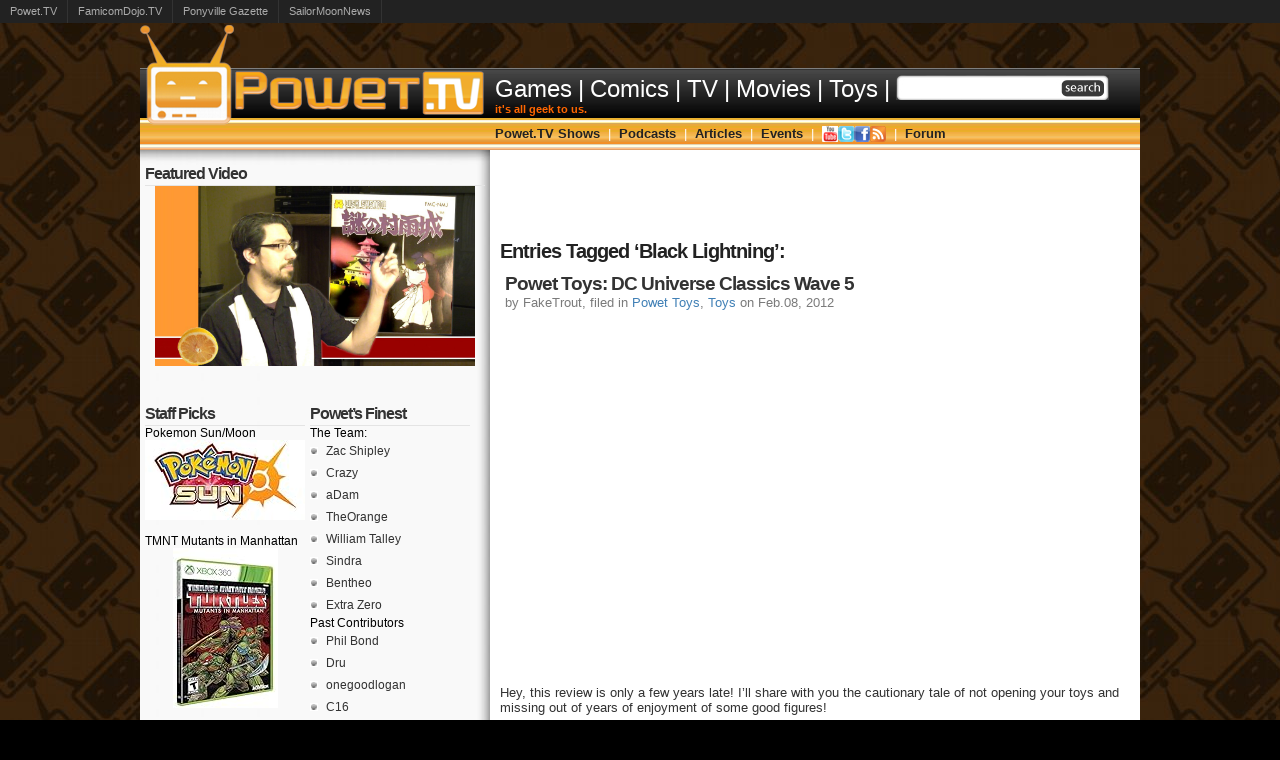

--- FILE ---
content_type: text/html; charset=UTF-8
request_url: http://powet.tv/powetblog/tag/black-lightning/
body_size: 7898
content:
<!DOCTYPE html PUBLIC "-//W3C//DTD XHTML 1.0 Transitional//EN" "http://www.w3.org/TR/xhtml1/DTD/xhtml1-transitional.dtd">
<html xmlns="http://www.w3.org/1999/xhtml" >

<head>
  <meta http-equiv="Content-Type" content="text/html; charset=UTF-8"  />
  <meta name="google-site-verification" content="6zStyjzh0rQ5KjeLeMQN3IqvcDCGjff9e4VRmD07tYI" />
  <title>
  Black Lightning  </title>
  <meta name="generator" content="WordPress 4.7.2" />
  <meta name="description" content="POWET.TV: Games, Comics, TV, Movies, and Toys - It&#039;s all geek to us." 
  />
  <link rel="stylesheet" href="http://powet.tv/content/themes/Powet35/style.css" type="text/css" media="screen" />
  <link rel="alternate" type="application/rss+xml" title="POWET.TV: Games, Comics, TV, Movies, and Toys RSS Feed" href="http://powet.tv/powetblog/feed/" />
  <link rel="pingback" href="http://powet.tv/powetblog/xmlrpc.php" />

  <link rel="stylesheet" href="http://powet.tv/content/themes/Powet35/style312.css" type="text/css" media="screen" />
  <script src="http://powet.tv/content/themes/Powet35/jquery-1.5.min.js" language="javascript" type="text/javascript"></script>
  <script language="javascript" type="text/javascript">
    var intTimeout    = 500;
    var hdlCloseTimer = null;
    var objSubMenu    = null;

    function PowetMenu_OpenMenu(){
      PowetMenu_CancelTimer();
      PowetMenu_CloseMenu();
      
      objSubMenu = $(this).find('ul').css('visibility', 'visible');
    }
    function PowetMenu_CloseMenu(){
      if(objSubMenu){
        objSubMenu.css('visibility', 'hidden');
      }
    }

    function PowetMenu_SetTimer(){
      hdlCloseTimer = window.setTimeout(PowetMenu_CloseMenu, intTimeout);
    }
    function PowetMenu_CancelTimer(){
      if(hdlCloseTimer){
        window.clearTimeout(hdlCloseTimer);
        hdlCloseTimer = null;
      }
    }

    $(document).ready(
      function(){
        // Open menu from link
        $('#PowetMenu > li').bind('mouseover', PowetMenu_OpenMenu)
        // Turn on timer when leaving link
        $('#PowetMenu > li').bind('mouseout',  PowetMenu_SetTimer)
        
        // Open menu from link
        $('#NewsMenu > li').bind('mouseover', PowetMenu_OpenMenu)
        // Turn on timer when leaving link
        $('#NewsMenu > li').bind('mouseout',  PowetMenu_SetTimer)
      }
    );

    document.onclick = PowetMenu_CloseMenu;
  </script>

  <script type="text/javascript">
  function recordOutboundLink(link, category, action) {
    try {
      var myTracker=_gat._getTrackerByName();
      _gaq.push(['myTracker._trackEvent', category ,  action ]);
      setTimeout('document.location = "' + link.href + '"', 200)
    }catch(err){}
  }
  </script>  

  <link rel='dns-prefetch' href='//s.w.org' />
<link rel="alternate" type="application/rss+xml" title="POWET.TV: Games, Comics, TV, Movies, and Toys &raquo; Black Lightning Tag Feed" href="http://powet.tv/powetblog/tag/black-lightning/feed/" />
		<script type="text/javascript">
			window._wpemojiSettings = {"baseUrl":"https:\/\/s.w.org\/images\/core\/emoji\/2.2.1\/72x72\/","ext":".png","svgUrl":"https:\/\/s.w.org\/images\/core\/emoji\/2.2.1\/svg\/","svgExt":".svg","source":{"concatemoji":"http:\/\/powet.tv\/powetblog\/wp-includes\/js\/wp-emoji-release.min.js?ver=4.7.2"}};
			!function(a,b,c){function d(a){var b,c,d,e,f=String.fromCharCode;if(!k||!k.fillText)return!1;switch(k.clearRect(0,0,j.width,j.height),k.textBaseline="top",k.font="600 32px Arial",a){case"flag":return k.fillText(f(55356,56826,55356,56819),0,0),!(j.toDataURL().length<3e3)&&(k.clearRect(0,0,j.width,j.height),k.fillText(f(55356,57331,65039,8205,55356,57096),0,0),b=j.toDataURL(),k.clearRect(0,0,j.width,j.height),k.fillText(f(55356,57331,55356,57096),0,0),c=j.toDataURL(),b!==c);case"emoji4":return k.fillText(f(55357,56425,55356,57341,8205,55357,56507),0,0),d=j.toDataURL(),k.clearRect(0,0,j.width,j.height),k.fillText(f(55357,56425,55356,57341,55357,56507),0,0),e=j.toDataURL(),d!==e}return!1}function e(a){var c=b.createElement("script");c.src=a,c.defer=c.type="text/javascript",b.getElementsByTagName("head")[0].appendChild(c)}var f,g,h,i,j=b.createElement("canvas"),k=j.getContext&&j.getContext("2d");for(i=Array("flag","emoji4"),c.supports={everything:!0,everythingExceptFlag:!0},h=0;h<i.length;h++)c.supports[i[h]]=d(i[h]),c.supports.everything=c.supports.everything&&c.supports[i[h]],"flag"!==i[h]&&(c.supports.everythingExceptFlag=c.supports.everythingExceptFlag&&c.supports[i[h]]);c.supports.everythingExceptFlag=c.supports.everythingExceptFlag&&!c.supports.flag,c.DOMReady=!1,c.readyCallback=function(){c.DOMReady=!0},c.supports.everything||(g=function(){c.readyCallback()},b.addEventListener?(b.addEventListener("DOMContentLoaded",g,!1),a.addEventListener("load",g,!1)):(a.attachEvent("onload",g),b.attachEvent("onreadystatechange",function(){"complete"===b.readyState&&c.readyCallback()})),f=c.source||{},f.concatemoji?e(f.concatemoji):f.wpemoji&&f.twemoji&&(e(f.twemoji),e(f.wpemoji)))}(window,document,window._wpemojiSettings);
		</script>
		<style type="text/css">
img.wp-smiley,
img.emoji {
	display: inline !important;
	border: none !important;
	box-shadow: none !important;
	height: 1em !important;
	width: 1em !important;
	margin: 0 .07em !important;
	vertical-align: -0.1em !important;
	background: none !important;
	padding: 0 !important;
}
</style>
<link rel='stylesheet' id='yarppWidgetCss-css'  href='http://powet.tv/content/plugins/yet-another-related-posts-plugin/style/widget.css?ver=4.7.2' type='text/css' media='all' />
<script type='text/javascript' src='http://powet.tv/powetblog/wp-includes/js/jquery/jquery.js?ver=1.12.4'></script>
<script type='text/javascript' src='http://powet.tv/powetblog/wp-includes/js/jquery/jquery-migrate.min.js?ver=1.4.1'></script>
<script type='text/javascript' src='http://powet.tv/content/plugins/network-site-stripe/js/network_site_stripe.js?ver=4.7.2'></script>
<script type='text/javascript' src='http://powet.tv/content/plugins/google-analyticator/external-tracking.min.js?ver=6.5.0'></script>
<link rel='https://api.w.org/' href='http://powet.tv/powetblog/wp-json/' />
<link rel="EditURI" type="application/rsd+xml" title="RSD" href="http://powet.tv/powetblog/xmlrpc.php?rsd" />
<link rel="wlwmanifest" type="application/wlwmanifest+xml" href="http://powet.tv/powetblog/wp-includes/wlwmanifest.xml" /> 
<meta name="generator" content="WordPress 4.7.2" />
<!-- Google Analytics Tracking by Google Analyticator 6.5.0: http://www.videousermanuals.com/google-analyticator/ -->
<script type="text/javascript">
    var analyticsFileTypes = ['.jpg'];
    var analyticsSnippet = 'enabled';
    var analyticsEventTracking = 'enabled';
</script>
<script type="text/javascript">
	var _gaq = _gaq || [];
  
	_gaq.push(['_setAccount', 'UA-214770-2']);
    _gaq.push(['_addDevId', 'i9k95']); // Google Analyticator App ID with Google
	_gaq.push(['_trackPageview']);

	(function() {
		var ga = document.createElement('script'); ga.type = 'text/javascript'; ga.async = true;
		                ga.src = ('https:' == document.location.protocol ? 'https://ssl' : 'http://www') + '.google-analytics.com/ga.js';
		                var s = document.getElementsByTagName('script')[0]; s.parentNode.insertBefore(ga, s);
	})();
</script>

<!-- START - Facebook Open Graph, Google+ and Twitter Card Tags 2.0.6.3 -->
 <!-- Facebook Open Graph -->
  <meta property="og:locale" content="en_US"/>
  <meta property="og:site_name" content="POWET.TV: Games, Comics, TV, Movies, and Toys"/>
  <meta property="og:title" content="Black Lightning"/>
  <meta property="og:url" content="http://powet.tv/powetblog/tag/black-lightning/"/>
  <meta property="og:type" content="article"/>
  <meta property="og:description" content="It&#039;s all geek to us."/>
 <!-- Google+ / Schema.org -->
  <meta itemprop="name" content="Black Lightning"/>
  <meta itemprop="description" content="It&#039;s all geek to us."/>
 <!-- Twitter Cards -->
  <meta name="twitter:title" content="Black Lightning"/>
  <meta name="twitter:url" content="http://powet.tv/powetblog/tag/black-lightning/"/>
  <meta name="twitter:description" content="It&#039;s all geek to us."/>
  <meta name="twitter:card" content="summary_large_image"/>
 <!-- SEO -->
 <!-- Misc. tags -->
<!-- END - Facebook Open Graph, Google+ and Twitter Card Tags 2.0.6.3 -->

  <!-- this product is released under General Public License. Please see the attached file for details. You can also find details about the license at http://www.opensource.org/licenses/gpl-license.php -->
</head>


<body>

<div align="center">
<!-- Top Bar -->
<table cellpadding="0" cellspacing="0" width="1000px">
  <tr>
    <td width="350px" align="left" valign="bottom">
      <img src="http://powet.tv/content/themes/Powet35/images/312/powettv_logo_top.png" border="0" alt="" title="" />
    </td>
    <td width="650px">
    </td>
  </tr>
</table>
<!-- Main Menu -->
<table cellpadding="0" cellspacing="0" width="1000px">
  <tr>
    <td width="350px" height="50px" background="http://powet.tv/content/themes/Powet35/images/312/menu_main_bg.jpg">
      <a href="http://powet.tv"><img src="http://powet.tv/content/themes/Powet35/images/312/powettv_logo.png" border="0" alt="New Episodes Every Wednesday, or your money back!" title="New Episodes Every Wednesday, or your money back!" /></a>
    </td>
    <td width="650px" background="http://powet.tv/content/themes/Powet35/images/312/menu_main_bg.jpg">
      <div style="margin-left: 5px;">
        <table cellpadding="0" cellspacing="0">
          <tr>
            <td align="left" valign="center">
              <ul id="NewsMenu">
                <li>
                  <a href="http://powet.tv/powetblog/category/news/games/">Games</a>                  <ul>
                    <li><a href="/powetblog/tag/ps3/"><img class="IconMiddle" src="http://powet.tv/content/themes/Powet35/images/312/powet/ico16_blank.png" border="0" /> PS3</a></li>
                    <li><a href="/powetblog/tag/xbox-360/"><img class="IconMiddle" src="http://powet.tv/content/themes/Powet35/images/312/powet/ico16_blank.png" border="0" /> Xbox 360</a></li>
                    <li><a href="/powetblog/tag/wii/"><img class="IconMiddle" src="http://powet.tv/content/themes/Powet35/images/312/powet/ico16_blank.png" border="0" /> Wii</a></li>
                    <li><a href="/powetblog/tag/3ds/"><img class="IconMiddle" src="http://powet.tv/content/themes/Powet35/images/312/powet/ico16_blank.png" border="0" /> 3DS</a></li>
                    <li><a href="/powetblog/tag/ds/"><img class="IconMiddle" src="http://powet.tv/content/themes/Powet35/images/312/powet/ico16_blank.png" border="0" /> DS</a></li>
                    <li><a href="/powetblog/tag/psvita/"><img class="IconMiddle" src="http://powet.tv/content/themes/Powet35/images/312/powet/ico16_blank.png" border="0" /> PSVita</a></li>
                    <li><a href="/powetblog/tag/pc/"><img class="IconMiddle" src="http://powet.tv/content/themes/Powet35/images/312/powet/ico16_blank.png" border="0" /> PC</a></li>
                    <li><a href="/powetblog/tag/iphone/"><img class="IconMiddle" src="http://powet.tv/content/themes/Powet35/images/312/powet/ico16_blank.png" border="0" /> iPhone</a></li>
                  </ul>
                </li>
                <li class="MenuSeparator">|</li>
                <li><a href="http://powet.tv/powetblog/category/news/comics/">Comics</a></li>
                <li class="MenuSeparator">|</li>
                <li><a href="http://powet.tv/powetblog/category/news/tv/">TV</a></li>
                <li class="MenuSeparator">|</li>
                <li><a href="http://powet.tv/powetblog/category/news/movies/">Movies</a></li>
                <li class="MenuSeparator">|</li>
                <li><a href="http://powet.tv/powetblog/category/news/toys/">Toys</a></li>
                <li class="MenuSeparator">|</li>
                <li><form method="get" id="searchform" action="http://powet.tv/powetblog/">
<div>
<input type="text" value="" name="s" id="searchbox"/>
<input type="submit" id="searchbutton" value="" />
</div>
</form></li>             
              </ul>
            </td>
          </tr>
          <tr>
            <td align="left">            
              <span style="font-family:arial; color:#FF6600; font-size:8pt; font-weight:bold;">it's all geek to us.</span>
            </td>
          </tr>
        </table>
      </div>
    </td>
  </tr>
</table>
<table cellpadding="0" cellspacing="0" width="1000px">
  <!-- Sub Menu -->
  <tr>
    <td width="350px" height="32px" valign="top" background="http://powet.tv/content/themes/Powet35/images/312/menu_powettv_bg.jpg">
      <img src="http://powet.tv/content/themes/Powet35/images/312/powettv_logo_bot.png" border="0" title="" />
    </td>
    <td width="650px" align="left" background="http://powet.tv/content/themes/Powet35/images/312/menu_powettv_bg.jpg">
      <div style="margin-left: 5px;">
        <ul id="PowetMenu">
          <li>
            <a href="/powetblog/category/powettv-show/">Powet.TV Shows</a>
            <ul>
              <li><a href="/powetblog/category/famicom-dojo/"><img class="IconMiddle" src="http://powet.tv/content/themes/Powet35/images/312/powet/ico16_famicomdojo.png" border="0" /> Famicom Dojo</a></li>
              <!--<li><a href="/powetblog/category/powettv-show/famicom-dojo/famicom-denshimail/"><img class="IconMiddle" src="http://powet.tv/content/themes/Powet35/images/312/powet/ico16_blank.png" border="0" /> Famicom Dojo: Denshimail</a></li>-->
              <li><a href="/powetblog/category/powettv-show/keep-playing/"><img class="IconMiddle" src="http://powet.tv/content/themes/Powet35/images/312/powet/ico16_keepplaying.png" border="0" /> KEEP PLAYING</a></li>
              <li><a href="/powetblog/category/powettv-show/keep-playing/keep-playing-rewind/"><img class="IconMiddle" src="http://powet.tv/content/themes/Powet35/images/312/powet/ico16_tv.png" border="0" /> KEEP PLAYING: Rewind</a></li>
              <li><a href="/powetblog/category/powettv-show/powet-robots/"><img class="IconMiddle" src="http://powet.tv/content/themes/Powet35/images/312/powet/ico16_tv.png" border="0" /> Powet Robots</a></li>
              <li><a href="/powetblog/category/powettv-show/powettoys/"><img class="IconMiddle" src="http://powet.tv/content/themes/Powet35/images/312/powet/ico16_powettoys.png" border="0" /> Powet Toys</a></li>
              <!--<li><a href="/powetblog/category/powettv-show/powettoys/powet-toys-collectors-edition/"><img class="IconMiddle" src="http://powet.tv/content/themes/Powet35/images/312/powet/ico16_blank.png" border="0" /> Powet Toys: Collectors Edition</a></li>-->
            </ul>
          </li>
          <li class="MenuSeparator">|</li>
          <li>
            <a href="/powetblog/category/podcasts/">Podcasts</a>
            <ul>
              <li><a class="PowetMenuHighlight" href="/powetblog/category/podcasts/powetcast/"><img class="IconMiddle" src="http://powet.tv/content/themes/Powet35/images/312/powet/ico16_powetcast.png" border="0" /> Powetcast</a></li>
              <li><a href="/powetblog/category/podcasts/famicom-dojo-podcast/"><img class="IconMiddle" src="http://powet.tv/content/themes/Powet35/images/312/powet/ico16_famicomdojo.png" border="0" /> Famicom Dojo Podcast</a></li>
              <li><a href="/powetblog/category/podcasts/h2g2/"><img class="IconMiddle" src="http://powet.tv/content/themes/Powet35/images/312/powet/ico16_h2g2.png" border="0" /> Hitchhiker's Guide POWETcast</a></li>
            </ul>
          </li>
          <li class="MenuSeparator">|</li>
          <li>
            <a href="/powetblog/category/articles/">Articles</a>
            <ul>
              <li><a class="PowetMenuHighlight" href="/powetblog/category/articles/powet-alphabet/"><img class="IconMiddle" src="http://powet.tv/content/themes/Powet35/images/312/powet/ico16_tv.png" border="0" /> Powet Alphabet</a></li>
              <li><a href="/powetblog/category/articles/20-gotw/"><img class="IconMiddle" src="http://powet.tv/content/themes/Powet35/images/312/powet/ico16_blank.png" border="0" /> $20 Game of the Week</a></li>
              <li><a href="/powetblog/category/articles/lost-classics/"><img class="IconMiddle" src="http://powet.tv/content/themes/Powet35/images/312/powet/ico16_blank.png" border="0" /> Lost Classics</a></li>
              <li><a href="/powetblog/category/articles/maximum-letdown/"><img class="IconMiddle" src="http://powet.tv/content/themes/Powet35/images/312/powet/ico16_blank.png" border="0" /> Maximum Letdown</a></li>
              <li><a href="/powetblog/category/articles/stuff-you-want/"><img class="IconMiddle" src="http://powet.tv/content/themes/Powet35/images/312/powet/ico16_blank.png" border="0" /> Stuff You Want</a></li>
            </ul>
          </li>
          <li class="MenuSeparator">|</li>
          <li>
            <a href="/powetblog/category/events/">Events</a>
            <ul>
              <li><a class="PowetMenuHighlight" href="/powetblog/tag/magfest-2012/"><img class="IconMiddle" src="http://powet.tv/content/themes/Powet35/images/312/powet/ico16_tv.png" border="0" /> MAGFest 2012</a></li>
              <li><a class="PowetMenuHighlight" href="/powetblog/tag/botcon-2012/"><img class="IconMiddle" src="http://powet.tv/content/themes/Powet35/images/312/powet/ico16_tv.png" border="0" /> BotCon 2012</a></li>
              <li><a href="/powetblog/category/events/botcon/"><img class="IconMiddle" src="http://powet.tv/content/themes/Powet35/images/312/powet/ico16_blank.png" border="0" /> BotCon</a></li>
              <li><a href="/powetblog/category/events/magfest/"><img class="IconMiddle" src="http://powet.tv/content/themes/Powet35/images/312/powet/ico16_blank.png" border="0" /> MAGFest</a></li>
              <li><a href="/powetblog/category/events/pax-east/"><img class="IconMiddle" src="http://powet.tv/content/themes/Powet35/images/312/powet/ico16_blank.png" border="0" /> PAX East</a></li>
              <li><a href="/powetblog/category/events/sdcc/"><img class="IconMiddle" src="http://powet.tv/content/themes/Powet35/images/312/powet/ico16_blank.png" border="0" /> SDCC</a></li>
              <li><a href="/powetblog/category/events/tokyo-game-show/"><img class="IconMiddle" src="http://powet.tv/content/themes/Powet35/images/312/powet/ico16_blank.png" border="0" /> Tokyo Game Show</a></li>
              <li><a href="/powetblog/category/events/toy-fair/"><img class="IconMiddle" src="http://powet.tv/content/themes/Powet35/images/312/powet/ico16_blank.png" border="0" /> Toy Fair</a></li>
            </ul>
          </li>
          <li class="MenuSeparator">|</li>
          <li><a href="http://youtube.com/POWETdotTV" target="_blank"><img class="IconMiddle" src="http://powet.tv/content/themes/Powet35/images/312/socialnetworking/fav16_youtube.png" border="0" /></a>
            <ul>
              <li><a class="PowetMenuHighlight" href="http://youtube.com/POWETdotTV" target="_blank"><img class="IconMiddle" src="http://powet.tv/content/themes/Powet35/images/312/socialnetworking/fav16_youtube.png" /> POWETdotTV</a></li>
              <li><a href="http://youtube.com/aDamRulz" target="_blank"><img class="IconMiddle" src="http://powet.tv/content/themes/Powet35/images/312/powet/ico16_blank.png" /> aDamRulz</a></li>
              <li><a href="http://youtube.com/CrazyJaco" target="_blank"><img class="IconMiddle" src="http://powet.tv/content/themes/Powet35/images/312/powet/ico16_blank.png" /> CrazyJaco</a></li>
              <li><a href="http://youtube.com/Faketrout" target="_blank"><img class="IconMiddle" src="http://powet.tv/content/themes/Powet35/images/312/powet/ico16_blank.png" /> Faketrout</a></li>
              <li><a href="http://youtube.com/ThatsOrange" target="_blank"><img class="IconMiddle" src="http://powet.tv/content/themes/Powet35/images/312/powet/ico16_blank.png" /> SeanOrange</a></li>
              <li><a href="http://youtube.com/Sindaemon" target="_blank"><img class="IconMiddle" src="http://powet.tv/content/themes/Powet35/images/312/powet/ico16_blank.png" /> Sindaemon</a></li>
            </ul>
          </li>
          <li><a href="http://twitter.com/PowetTV" target="_blank"><img class="IconMiddle" src="http://powet.tv/content/themes/Powet35/images/312/socialnetworking/fav16_twitter.png" border="0" /></a>
            <ul>            
              <li><a class="PowetMenuHighlight" href="http://twitter.com/PowetTV" target="_blank"><img class="IconMiddle" src="http://powet.tv/content/themes/Powet35/images/312/socialnetworking/fav16_twitter.png" /> PowetTV</a></li>
              <li><a class="PowetMenuHighlight" href="http://twitter.com/FamicomDojo" target="_blank"><img class="IconMiddle" src="http://powet.tv/content/themes/Powet35/images/312/powet/ico16_blank.png" /> FamicomDojo</a></li>
              <li><a class="PowetMenuHighlight" href="http://twitter.com/PowetToys" target="_blank"><img class="IconMiddle" src="http://powet.tv/content/themes/Powet35/images/312/powet/ico16_blank.png" /> PowetToys</a></li>
              <li><a href="http://twitter.com/aDamRulz" target="_blank"><img class="IconMiddle" src="http://powet.tv/content/themes/Powet35/images/312/powet/ico16_blank.png" /> aDamRulz</a></li>
              <li><a href="http://twitter.com/CrazyJaco" target="_blank"><img class="IconMiddle" src="http://powet.tv/content/themes/Powet35/images/312/powet/ico16_blank.png" /> CrazyJaco</a></li>
              <li><a href="http://twitter.com/SeanOrange" target="_blank"><img class="IconMiddle" src="http://powet.tv/content/themes/Powet35/images/312/powet/ico16_blank.png" /> SeanOrange</a></li>
              <li><a href="http://twitter.com/TastesLikeSin" target="_blank"><img class="IconMiddle" src="http://powet.tv/content/themes/Powet35/images/312/powet/ico16_blank.png" /> TastesLikeSin</a></li>
              <li><a href="http://twitter.com/ZacShipley" target="_blank"><img class="IconMiddle" src="http://powet.tv/content/themes/Powet35/images/312/powet/ico16_blank.png" /> ZacShipley</a></li>
            </ul>
          </li>
          <li>
            <a href="http://facebook.com/PowetTV" target="_blank"><img class="IconMiddle" src="http://powet.tv/content/themes/Powet35/images/312/socialnetworking/fav16_facebook.png" border="0" /></a>
            <ul>
              <li><a class="PowetMenuHighlight" href="http://facebook.com/PowetTV" target="_blank"><img class="IconMiddle" src="http://powet.tv/content/themes/Powet35/images/312/socialnetworking/fav16_facebook.png" /> PowetTV</a></li>
              <li><a href="http://facebook.com/FamicomDojo" target="_blank"><img class="IconMiddle" src="http://powet.tv/content/themes/Powet35/images/312/powet/ico16_blank.png" /> Famicom Dojo</a></li>
            </ul>
          </li>
          <li>
            <a href="http://feeds.feedburner.com/powetnews" target="_blank"><img class="IconMiddle" src="http://powet.tv/content/themes/Powet35/images/312/socialnetworking/fav16_feed.png" border="0" /></a>
            <ul>
              <li><a class="PowetMenuHighlight" href="http://feeds.feedburner.com/powetnews" target="_blank"><img class="IconMiddle" src="http://powet.tv/content/themes/Powet35/images/312/socialnetworking/fav16_feed.png" /> Powet News</a></li>
              <li><a class="rsswidget" href="/category/powettv-show/rss/" title="Syndicate this content"><img class="IconMiddle" src="http://powet.tv/content/themes/Powet35/images/312/powet/ico16_blank.png" /> Recent Videos</a></li>
              <li><a class="rsswidget" href="/forum/index.php?type=rss;action=.xml" title="Syndicate this content"><img class="IconMiddle" src="http://powet.tv/content/themes/Powet35/images/312/powet/ico16_blank.png" /> Powet Forum</a></li>
              <li><a href="http://fusion.google.com/add?feedurl=http://feeds.feedburner.com/powetnews"><img class="IconMiddle" src="http://powet.tv/content/themes/Powet35/images/312/powet/ico16_blank.png" /> <img class="IconMiddle" src="http://buttons.googlesyndication.com/fusion/add.gif" width="104" height="17" style="border:0" alt="Add to Google Reader or Homepage"/></a></li>
              <li><a href="http://add.my.yahoo.com/rss?url=http://feeds.feedburner.com/powetnews" title="POWET.TV News"><img class="IconMiddle" src="http://powet.tv/content/themes/Powet35/images/312/powet/ico16_blank.png" /> <img class="IconMiddle" src="http://us.i1.yimg.com/us.yimg.com/i/us/my/addtomyyahoo4.gif" alt="" style="border:0"/></a></li>
            </ul>
          </li>
          <li class="MenuSeparator">|</li>
          <li><a href="/forum/">Forum</a></li>
        </ul>
      </div>
    </td>
  </tr>
  <tr>
    <td height="10px" background="http://powet.tv/content/themes/Powet35/images/312/sidebar_top.jpg">
      &nbsp;
    </td>
    <td align="center" bgcolor="#FFFFFF">
      &nbsp;
    </td>
  </tr>
</table>
<div id="Main">

    <div id="sidebars">

<div id="sidebar0">

<ul>
			<li>
			<h2>Featured Video</h2>
				<center><a href="http://powet.tv/powetblog/?p=32373"><img width="320" height="180" src="http://powet.tv/content/uploads/2014/09/Vlog-Murasame.jpg" class="attachment-post-thumbnail size-post-thumbnail wp-post-image" alt="" srcset="http://powet.tv/content/uploads/2014/09/Vlog-Murasame.jpg 1920w, http://powet.tv/content/uploads/2014/09/Vlog-Murasame-150x84.jpg 150w, http://powet.tv/content/uploads/2014/09/Vlog-Murasame-300x168.jpg 300w, http://powet.tv/content/uploads/2014/09/Vlog-Murasame-1024x576.jpg 1024w" sizes="(max-width: 320px) 100vw, 320px" /></a></center><br/>		</li>
		</ul>
</div><!-- Closes Sidebar0 -->

<div id="sidebar1">

<ul>
<li id="text-174206191" class="sidebaritem"><h2 class="widgettitle">Staff Picks</h2>			<div class="textwidget">Pokemon Sun/Moon<BR><center><a href="http://www.amazon.com/exec/obidos/ASIN/B01C93CWU6/powettv-20/" onClick="recordOutboundLink(this, 'Staff Picks', 'http://www.amazon.com/exec/obidos/ASIN/B01C93CWU6/powettv-20/');return false;"><img src="https://images-na.ssl-images-amazon.com/images/I/41vm1pHIy4L._SL160_.jpg"></a></center>
<BR>
TMNT Mutants in Manhattan<BR><center><a href="http://www.amazon.com/exec/obidos/ASIN/B01B298Q1W/powettv-20/" onClick="recordOutboundLink(this, 'Staff Picks', 'http://www.amazon.com/exec/obidos/ASIN/B01B298Q1W/powettv-20/');return false;"><img src="https://images-na.ssl-images-amazon.com/images/I/51dQ6lI7%2BNL._SL160_.jpg"></a></center>
<BR>
Star Wars I - III<br><center><a href="http://www.amazon.com/exec/obidos/ASIN/B00E9PMML2/powettv-20/" onclick="recordOutboundLink(this, 'Staff Picks', 'http://www.amazon.com/exec/obidos/ASIN/B00E9PMML2/powettv-20/');return false;"><img src="https://images-na.ssl-images-amazon.com/images/I/51BMrsTWpgL._SL160_.jpg"></a></center>
<br>
Star Wars IV-VI<BR>
<center><a href="http://www.amazon.com/exec/obidos/ASIN/B00E9PMMX0/powettv-20/" onClick="recordOutboundLink(this, 'Staff Picks', 'Star Wars 4-6');return false;"><img src="https://images-na.ssl-images-amazon.com/images/I/51FtbH9DH2L._SL160_.jpg"></a></center>
<BR>
Rise of the Tomb Raider<BR><center><a href="http://www.amazon.com/exec/obidos/ASIN/B00KVRNIQU/powettv-20/" onClick="recordOutboundLink(this, 'Staff Picks', 'http://www.amazon.com/exec/obidos/ASIN/B00KVRNIQU/powettv-20/');return false;"><img src="https://images-na.ssl-images-amazon.com/images/I/517rwU0G-BL._SL160_.jpg"></a></center>
<BR>
Super Mario Maker<BR>
<center><a href="http://www.amazon.com/exec/obidos/ASIN/B00KWFCSB2/powettv-20/" onClick="recordOutboundLink(this, 'Staff Picks', 'http://www.amazon.com/exec/obidos/ASIN/B00KWFCSB2/powettv-20/');return false;"><img src="https://images-na.ssl-images-amazon.com/images/I/51LFCvDgEhL._SL160_.jpg"></a></center>
<BR>
Marvel's Civil War<BR>
<center><a href="http://www.amazon.com/exec/obidos/ASIN/078512179X/powettv-20/" onClick="recordOutboundLink(this, 'Staff Picks', 'http://www.amazon.com/exec/obidos/ASIN/078512179X/powettv-20/');return false;"><img src="https://images-na.ssl-images-amazon.com/images/I/51ATs-DRbeL._SL160_.jpg"></a></center>
<BR>
Injection Vol. 1<BR>
<center><a href="http://www.amazon.com/exec/obidos/ASIN/163215479X/powettv-20/" onClick="recordOutboundLink(this, 'Staff Picks', 'http://www.amazon.com/exec/obidos/ASIN/163215479X/powettv-20/');return false;"><img src="https://images-na.ssl-images-amazon.com/images/I/41shpYGppQL._SL160_.jpg"></a></center>
<BR>
Starcraft 2: Legacy of the Void<BR>
<center><a href="http://www.amazon.com/exec/obidos/ASIN/B011W8UMOC/powettv-20/" onClick="recordOutboundLink(this, 'Staff Picks', 'http://www.amazon.com/exec/obidos/ASIN/B011W8UMOC/powettv-20/');return false;"><img src="https://images-na.ssl-images-amazon.com/images/I/51h2HS80GRL._SL160_.jpg"></a></center>
<BR>
Combiner Wars: Devastator<br/>
<center><a href="http://www.amazon.com/exec/obidos/ASIN/B00SOFZF08/powettv-20/" onClick="recordOutboundLink(this, 'Staff Picks', 'http://www.amazon.com/exec/obidos/ASIN/B00SOFZF08/powettv-20/');return false;"><img src="https://images-na.ssl-images-amazon.com/images/I/51FEypeV1SL._SL160_.jpg"/></a></center>
<br/></div>
		</li><li id="text-6" class="sidebaritem"><h2 class="widgettitle">Sponsor</h2>			<div class="textwidget"></div>
		</li></ul>

</div> <!-- Closes Sidebar1 -->

<div id="sidebar2">

<ul>
<li id="text-2" class="sidebaritem"><h2 class="widgettitle">Powet&#8217;s Finest</h2>			<div class="textwidget"><ul>The Team:
<li><a href="http://powet.tv/powetblog/author/admin-2/" title="Posts by Zac">Zac Shipley</a></li>
<li><a href="http://powet.tv/author/crazy/" title="Posts by Crazy">Crazy</a></li>
<li><a href="http://powet.tv/author/adam/" title="Posts by aDam">aDam</a></li>
<li><a href="http://powet.tv/author/TheOrange/" title="Posts by TheOrange">TheOrange</a></li>
<li><a href="http://powet.tv/author/screwfacecapone/" title="Posts by screwfacecapone">William Talley</a></li>
<li><a href="http://powet.tv/author/sindra/" title="Posts by Sindra">Sindra</a></li>
<li><a href="http://powet.tv/author/bentheo/" title="Posts by Extra Zero">Bentheo</a></li>
<li><a href="http://powet.tv/author/extra%20zero/" title="Posts by Extra Zero">Extra Zero</a></li>
</ul>


<ul>Past Contributors
<li><a href="http://powet.tv/author/phil-bond/" title="Posts by Phil Bond">Phil Bond</a></li>
<li><a href="http://powet.tv/author/dru/" title="Posts by Dru">Dru</a></li>
<li><a href="http://powet.tv/author/logan/" title="Posts by onegoodlogan">onegoodlogan</a></li>
<li><a href="http://powet.tv/author/c16/" title="Posts by C16">C16</a></li>
<li><a href="http://powet.tv/author/Josh/" title="Posts by Josh">Josh</a></li>
<li><a href="http://powet.tv/author/chozoman/" title="Posts by Chozoman">Chozoman</a></li></ul>
</div>
		</li><li id="text-7" class="sidebaritem"><h2 class="widgettitle">Sponsor</h2>			<div class="textwidget"></div>
		</li><li id="meta-2" class="sidebaritem"><h2 class="widgettitle">Meta</h2>			<ul>
						<li><a href="http://powet.tv/powetblog/wp-login.php">Log in</a></li>
			<li><a href="http://powet.tv/powetblog/feed/">Entries <abbr title="Really Simple Syndication">RSS</abbr></a></li>
			<li><a href="http://powet.tv/powetblog/comments/feed/">Comments <abbr title="Really Simple Syndication">RSS</abbr></a></li>
			<li><a href="https://wordpress.org/" title="Powered by WordPress, state-of-the-art semantic personal publishing platform.">WordPress.org</a></li>			</ul>
			</li></ul>

</div> <!-- Closes Sidebar2 -->


<div class="cleared"></div>
</div> <!-- Closes Sidebars -->
    <div id="TopAd">
    <script type="text/javascript"><!--
    google_ad_client = "ca-pub-9375023411103073";
    /* Above the Fold */
    google_ad_slot = "3133416543";
    google_ad_width = 468;
    google_ad_height = 60;
    //-->
    </script>
    <script type="text/javascript"
    src="http://pagead2.googlesyndication.com/pagead/show_ads.js">
    </script>
</div>
    <div id="ContentWrapper"><div id="Content">

        
        

    <h2 class="pageTitle">Entries Tagged &#8216;Black Lightning&#8217;:</h2>
    

        
        <div class="post">
        <h2 class="postTitle"><a href="http://powet.tv/powetblog/2012/02/08/powet-toys/">Powet Toys: DC Universe Classics Wave 5</a></h2>
        <p class="postMeta">by FakeTrout, filed in <a href="http://powet.tv/powetblog/category/powettv-show/powettoys/" rel="category tag">Powet Toys</a>, <a href="http://powet.tv/powetblog/category/news/toys/" rel="category tag">Toys</a> on Feb.08, 2012</p>
        <div class="postContent"><p><iframe width="640" height="360" src="http://www.youtube.com/embed/8zdA-IkhyUE" frameborder="0" allowfullscreen></iframe></p>
<p>Hey, this review is only a few years late!  I&#8217;ll share with you the cautionary tale of not opening your toys and missing out of years of enjoyment of some good figures!</p>
<p><CENTER><iframe src="http://rcm.amazon.com/e/cm?lt1=_blank&#038;bc1=000000&#038;IS2=1&#038;bg1=FFFFFF&#038;fc1=000000&#038;lc1=0000FF&#038;t=powettv-20&#038;o=1&#038;p=8&#038;l=as4&#038;m=amazon&#038;f=ifr&#038;ref=ss_til&#038;asins=B001M838Y4" style="width:120px;height:240px;" scrolling="no" marginwidth="0" marginheight="0" frameborder="0"></iframe> <iframe src="http://rcm.amazon.com/e/cm?lt1=_blank&#038;bc1=000000&#038;IS2=1&#038;bg1=FFFFFF&#038;fc1=000000&#038;lc1=0000FF&#038;t=powettv-20&#038;o=1&#038;p=8&#038;l=as4&#038;m=amazon&#038;f=ifr&#038;ref=ss_til&#038;asins=B001M7Z8B6" style="width:120px;height:240px;" scrolling="no" marginwidth="0" marginheight="0" frameborder="0"></iframe> <iframe src="http://rcm.amazon.com/e/cm?lt1=_blank&#038;bc1=000000&#038;IS2=1&#038;bg1=FFFFFF&#038;fc1=000000&#038;lc1=0000FF&#038;t=powettv-20&#038;o=1&#038;p=8&#038;l=as4&#038;m=amazon&#038;f=ifr&#038;ref=ss_til&#038;asins=B001KU2VLK" style="width:120px;height:240px;" scrolling="no" marginwidth="0" marginheight="0" frameborder="0"></iframe> <iframe src="http://rcm.amazon.com/e/cm?lt1=_blank&#038;bc1=000000&#038;IS2=1&#038;bg1=FFFFFF&#038;fc1=000000&#038;lc1=0000FF&#038;t=powettv-20&#038;o=1&#038;p=8&#038;l=as4&#038;m=amazon&#038;f=ifr&#038;ref=ss_til&#038;asins=B001KUARMA" style="width:120px;height:240px;" scrolling="no" marginwidth="0" marginheight="0" frameborder="0"></iframe> <iframe src="http://rcm.amazon.com/e/cm?lt1=_blank&#038;bc1=000000&#038;IS2=1&#038;bg1=FFFFFF&#038;fc1=000000&#038;lc1=0000FF&#038;t=powettv-20&#038;o=1&#038;p=8&#038;l=as4&#038;m=amazon&#038;f=ifr&#038;ref=ss_til&#038;asins=B001MQBYJM" style="width:120px;height:240px;" scrolling="no" marginwidth="0" marginheight="0" frameborder="0"></iframe></CENTER></p>
</div>
        <p class="tags">Tags: <a href="http://powet.tv/powetblog/tag/amazo/" rel="tag">Amazo</a>, <a href="http://powet.tv/powetblog/tag/black-lightning/" rel="tag">Black Lightning</a>, <a href="http://powet.tv/powetblog/tag/dc/" rel="tag">DC</a>, <a href="http://powet.tv/powetblog/tag/dcuc/" rel="tag">DCUC</a>, <a href="http://powet.tv/powetblog/tag/mattel/" rel="tag">Mattel</a>, <a href="http://powet.tv/powetblog/tag/metallo/" rel="tag">Metallo</a>, <a href="http://powet.tv/powetblog/tag/the-atom/" rel="tag">The Atom</a>, <a href="http://powet.tv/powetblog/tag/the-eradicator/" rel="tag">The Eradicator</a>, <a href="http://powet.tv/powetblog/tag/the-riddler/" rel="tag">The Riddler</a></p>
        <p class="comments"><a href="http://powet.tv/powetblog/2012/02/08/powet-toys/#respond"><span class="dsq-postid" rel="23740 http://powet.tv/powetblog/?p=23740">Leave a Comment</span></a> </p>
        </div><!-- Closes Post -->
        <div>
            <hr />
            <br />
        </div>

        <script type="text/javascript">
    // <![CDATA[
        var disqus_shortname = 'powettv';
        (function () {
            var nodes = document.getElementsByTagName('span');
            for (var i = 0, url; i < nodes.length; i++) {
                if (nodes[i].className.indexOf('dsq-postid') != -1) {
                    nodes[i].parentNode.setAttribute('data-disqus-identifier', nodes[i].getAttribute('rel'));
                    url = nodes[i].parentNode.href.split('#', 1);
                    if (url.length == 1) { url = url[0]; }
                    else { url = url[1]; }
                    nodes[i].parentNode.href = url + '#disqus_thread';
                }
            }
            var s = document.createElement('script'); s.async = true;
            s.type = 'text/javascript';
                        s.src = 'http' + '://' + 'disqus.com/forums/' + disqus_shortname + '/count.js';
            (document.getElementsByTagName('HEAD')[0] || document.getElementsByTagName('BODY')[0]).appendChild(s);
        }());
    //]]>
    </script>

    
    <div id="nextprevious">
        <div class="alignleft"></div>
        <div class="alignright"></div>
    </div>

    </div></div> <!-- Closes Content -->
    <div class="cleared"></div>
</div> <!-- Closes Main -->

<table cellpadding="0" cellspacing="0" width="1000px">
  <!-- Footer -->
  <tr>
    <td style="vertical-align: bottom; height: 50px;" background="http://powet.tv/content/themes/Powet35/images/312/menu_main_bg.jpg">
      <div style="color: #FFFFFF; font-weight: bold; margin: 5px;">
        &copy; 2026 Powet.TV
      </div>
    </td>
  </tr>
</table>

</div>

<span id="bruteprotect_uptime_check_string" style="display:none;">7ads6x98y</span><script type='text/javascript' src='http://powet.tv/powetblog/wp-includes/js/wp-embed.min.js?ver=4.7.2'></script>
</body>
</html>


--- FILE ---
content_type: text/html; charset=utf-8
request_url: https://www.google.com/recaptcha/api2/aframe
body_size: 266
content:
<!DOCTYPE HTML><html><head><meta http-equiv="content-type" content="text/html; charset=UTF-8"></head><body><script nonce="ls23wsQfVpxfn0dRmBOn3A">/** Anti-fraud and anti-abuse applications only. See google.com/recaptcha */ try{var clients={'sodar':'https://pagead2.googlesyndication.com/pagead/sodar?'};window.addEventListener("message",function(a){try{if(a.source===window.parent){var b=JSON.parse(a.data);var c=clients[b['id']];if(c){var d=document.createElement('img');d.src=c+b['params']+'&rc='+(localStorage.getItem("rc::a")?sessionStorage.getItem("rc::b"):"");window.document.body.appendChild(d);sessionStorage.setItem("rc::e",parseInt(sessionStorage.getItem("rc::e")||0)+1);localStorage.setItem("rc::h",'1769632628094');}}}catch(b){}});window.parent.postMessage("_grecaptcha_ready", "*");}catch(b){}</script></body></html>